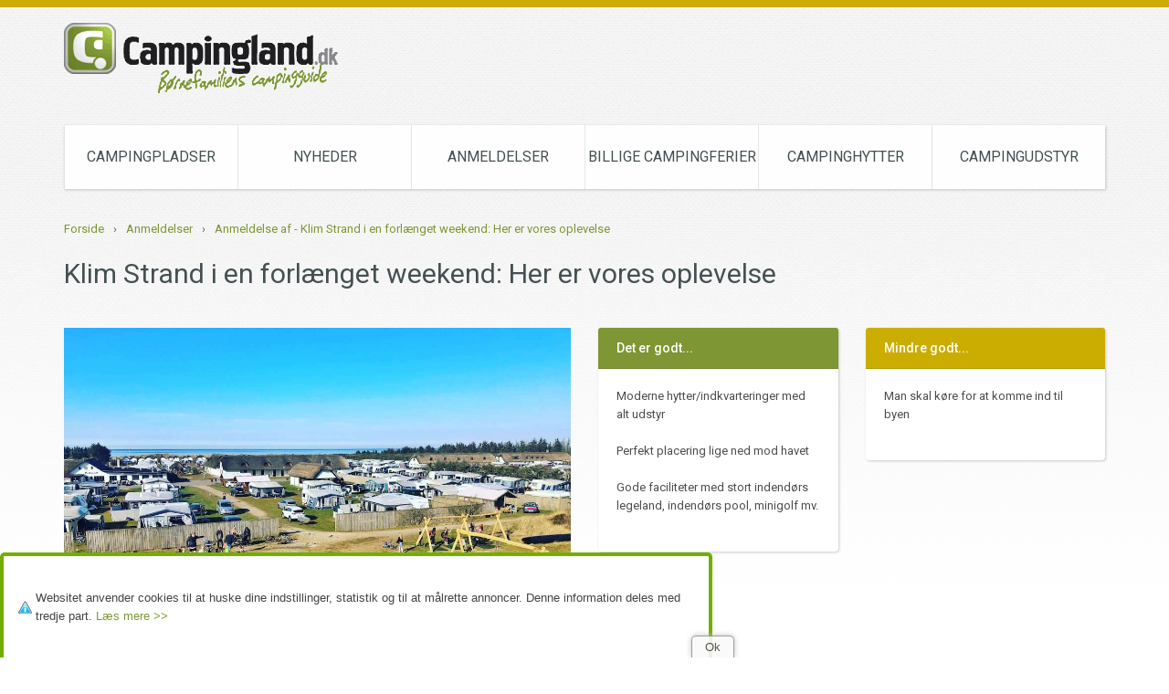

--- FILE ---
content_type: text/html; charset=utf-8
request_url: https://campingland.dk/anmeldelse/first-camp-klim-strand/
body_size: 6422
content:
<!DOCTYPE html>
<html lang="da">
	<head>
	<title>Anmeldelse af  - Klim Strand i en forlænget weekend: Her er vores oplevelse</title>

	<meta charset="utf-8">
	<meta name="viewport" content="width=device-width, initial-scale=1.0">
	<link rel="icon" href="/static/img/favicon.ico" type="image/x-icon">
	<link rel="shortcut icon" href="/static/img/favicon.ico" type="image/x-icon" />
	<link href="https://plus.google.com/+CampinglandDk" rel="publisher" />
	<meta name="format-detection" content="telephone=no" />
	<meta name="referrer" content="origin">

			<meta name="description" content="Test af  - Klim Strand i en forlænget weekend: Her er vores oplevelse. Campingland.dk tester og giver sin vurdering af faciliteter og aktiviteter" />
	
	<meta name="keywords" content=", test, vurdering, anmeldelse" />

	<link href="https://maxcdn.bootstrapcdn.com/bootstrap/4.0.0/css/bootstrap.min.css" rel="stylesheet">
	<link href="https://maxcdn.bootstrapcdn.com/font-awesome/4.7.0/css/font-awesome.min.css" rel="stylesheet">
	<link href="/static/css/style.css?v=20200625151000" rel="stylesheet">

	
	<script type="text/javascript" src="//banner.campingland.dk/www/delivery/spcjs.php?id=1"></script>

	<!-- Google Tag Manager -->
	<script>!function(){"use strict";function l(e){for(var t=e,r=0,n=document.cookie.split(";");r<n.length;r++){var o=n[r].split("=");if(o[0].trim()===t)return o[1]}}function s(e){return localStorage.getItem(e)}function u(e){return window[e]}function d(e,t){e=document.querySelector(e);return t?null==e?void 0:e.getAttribute(t):null==e?void 0:e.textContent}var e=window,t=document,r="script",n="dataLayer",o="GTM-TR5L3H7",a="https://gtm.campingland.dk",i="",c="dhpjhrud",E="cookie",I="user_id",v="",g=!1;try{var g=!!E&&(m=navigator.userAgent,!!(m=new RegExp("Version/([0-9._]+)(.*Mobile)?.*Safari.*").exec(m)))&&16.4<=parseFloat(m[1]),A="stapeUserId"===E,f=g&&!A?function(e,t,r){void 0===t&&(t="");var n={cookie:l,localStorage:s,jsVariable:u,cssSelector:d},t=Array.isArray(t)?t:[t];if(e&&n[e])for(var o=n[e],a=0,i=t;a<i.length;a++){var c=i[a],c=r?o(c,r):o(c);if(c)return c}else console.warn("invalid uid source",e)}(E,I,v):void 0;g=g&&(!!f||A)}catch(e){console.error(e)}var m=e,E=(m[n]=m[n]||[],m[n].push({"gtm.start":(new Date).getTime(),event:"gtm.js"}),t.getElementsByTagName(r)[0]),I="dataLayer"===n?"":"&l="+n,v=f?"&bi="+encodeURIComponent(f):"",A=t.createElement(r),e=g?"kp"+c:c,n=!g&&i?i:a;A.async=!0,A.src=n+"/"+e+".js?id="+o+I+v,null!=(f=E.parentNode)&&f.insertBefore(A,E)}();</script>
	<!-- End Google Tag Manager -->
</head>	<body>
		<!-- Google Tag Manager (noscript) -->
		<noscript>
			<iframe src="https://gtm.campingland.dk/ns.html?id=GTM-TR5L3H7" height="0" width="0" style="display:none;visibility:hidden"></iframe>
		</noscript>
		<!-- End Google Tag Manager (noscript) -->

		<header>
	<nav class="navigation d-xl-none">
		<nav class="navbar navbar-dark bg-dark">
			<button class="navbar-toggler" type="button" data-toggle="collapse" data-target="#navbarTogglerDemo03" aria-controls="navbarTogglerDemo03" aria-expanded="false" aria-label="Toggle navigation">
				<span class="navbar-toggler-icon"></span>
			</button>
			<a class="navbar-brand" href="/">Campingland.dk</a>
			<div class="collapse navbar-collapse" id="navbarTogglerDemo03">
				<ul class="navbar-nav mr-auto mt-2 mt-lg-0">
					<li class="nav-item dropdown">
						<a class="nav-link dropdown-toggle" href="/campingpladser/" id="navbarDropdownMenuLink" data-toggle="dropdown" aria-haspopup="true" aria-expanded="false">
							Campingpladser
						</a>
						<div class="dropdown-menu" aria-labelledby="navbarDropdownMenuLink">
							<a class="dropdown-item" href="/campingpladser/nordjylland-skagen-loekken/">Nordjylland</a><a class="dropdown-item" href="/campingpladser/skive-viborg-klitmoeller/">Nordvestjylland</a><a class="dropdown-item" href="/campingpladser/djursland-samsoe/">Nordøstjylland</a><a class="dropdown-item" href="/campingpladser/vestjylland-vesterhavet/">Vestjylland</a><a class="dropdown-item" href="/campingpladser/oestjylland-silkeborg/">Østjylland</a><a class="dropdown-item" href="/campingpladser/soenderjylland-roemoe/">Sønderjylland</a><a class="dropdown-item" href="/campingpladser/fyn-langeland-aeroe/">Fyn og Øer</a><a class="dropdown-item" href="/campingpladser/sjaelland/">Vestsjælland</a><a class="dropdown-item" href="/campingpladser/nordsjaelland-koebenhavn/">Nordsjælland</a><a class="dropdown-item" href="/campingpladser/moen-lolland/">Sydsjælland</a><a class="dropdown-item" href="/campingpladser/bornholm/">Bornholm</a>						</div>
					</li>
					<li class="nav-item dropdown">
						<a class="nav-link" href="/nyheder/">Nyheder</a>
					</li>
					<li class="nav-item dropdown">
						<a class="nav-link" href="/anmeldelse/">Anmeldelser</a>
					</li>
					<li class="nav-item dropdown">
						<a class="nav-link" href="/billig-campingferie/">Billige campingferier</a>
					</li>
					<li class="nav-item dropdown">
						<a class="nav-link" href="/campingpladser/campinghytter/">Campinghytter</a>
					</li>
					<li class="nav-item dropdown">
						<a class="nav-link" href="https://www.billigcamping.dk/shop/frontpage.html" target="_blank">Campingudstyr</a>
					</li>
				</ul>
			</div>
		</nav>
	</nav>

	<div class="container">
		<div class="row">
			<div class="col-md-4">
				<a href="/">
					<img src="/static/img/logo_top.gif" class="img-fluid logo" alt="campingland logo">
				</a>
			</div>

			<div class="col-md-8 bannerzone">
				
			<script type="text/javascript">
			<!--//<![CDATA[
			if(typeof OA_show == "function")
			{
				OA_show(1);
			}
			// ]]> -->
			</script>
			<noscript>
				<a target="_blank" href="https://banner.campingland.dk/www/delivery/ck.php?n=9a92e96">
					<img border="0" alt="" src="https://banner.campingland.dk/www/delivery/avw.php?zoneid=1&amp;n=9a92e96" />
				</a>
			</noscript>
					</div>

			<div class="d-lg-none">
				<div class="pb-1">&nbsp;</div>
			</div>
		</div>

		<div class="clearfix"></div>

		<nav class="navigation d-none d-xl-block">
			<ul class="nav nav-pills nav-fill">
				<li class="nav-item dropdown">
					<a class="nav-link" href="/campingpladser/">Campingpladser</a>

					<nav class="dropdown-menu mega-menu nav flex-column" style="display: none">
						<a class="nav-link" href="/campingpladser/nordjylland-skagen-loekken/">Nordjylland</a><a class="nav-link" href="/campingpladser/skive-viborg-klitmoeller/">Nordvestjylland</a><a class="nav-link" href="/campingpladser/djursland-samsoe/">Nordøstjylland</a><a class="nav-link" href="/campingpladser/vestjylland-vesterhavet/">Vestjylland</a><a class="nav-link" href="/campingpladser/oestjylland-silkeborg/">Østjylland</a><a class="nav-link" href="/campingpladser/soenderjylland-roemoe/">Sønderjylland</a><a class="nav-link" href="/campingpladser/fyn-langeland-aeroe/">Fyn og Øer</a><a class="nav-link" href="/campingpladser/sjaelland/">Vestsjælland</a><a class="nav-link" href="/campingpladser/nordsjaelland-koebenhavn/">Nordsjælland</a><a class="nav-link" href="/campingpladser/moen-lolland/">Sydsjælland</a><a class="nav-link" href="/campingpladser/bornholm/">Bornholm</a>					</nav>
				</li>
				<li class="nav-item dropdown">
					<a class="nav-link" href="/nyheder/">Nyheder</a>
				</li>
				<li class="nav-item dropdown">
					<a class="nav-link" href="/anmeldelse/">Anmeldelser</a>
				</li>
				<li class="nav-item dropdown">
					<a class="nav-link" href="/billig-campingferie/">Billige campingferier</a>
				</li>
				<li class="nav-item dropdown">
					<a class="nav-link" href="/campingpladser/campinghytter/">Campinghytter</a>
				</li>
				<li class="nav-item dropdown">
					<a class="nav-link" href="https://www.billigcamping.dk/shop/frontpage.html" target="_blank">Campingudstyr</a>
				</li>
			</ul>
		</nav>
	</div>

	<div class="container">
		<div class="breadcrumb-wrapper">
			<a href="/">Forside</a><span class="breadcrumb-devider">&rsaquo;</span><a href="/anmeldelse/">Anmeldelser</a><span class="breadcrumb-devider">&rsaquo;</span><a href="/anmeldelse/first-camp-klim-strand/">Anmeldelse af  - Klim Strand i en forlænget weekend: Her er vores oplevelse</a>		</div>
	</div>
</header>
		<div class="container">
	<div class="row">
		<div class="col-lg-12 col-md-12 col-sm-12">
			<h1>
				Klim Strand i en forlænget weekend: Her er vores oplevelse			</h1>

			<div class="row">
				<div class="col-md-6 evaluation-image">
					<a href="/files/tema/eval/Firstcampklim18-min.jpg" data-lightbox="images">
						<img src="/files/tema/eval/Firstcampklim18-min.jpg" alt="I en af maj måneds mange forlængede weekender drog vi nordpå - ret langt nordpå endda. 

Det gjorde vi for at besøge First Camp Klim Strand ved Jammerbugten, nordvest for Fjerritslev.

&lt;b&gt;Hvem, hvad og hvordan?&lt;/b&gt;
Vi er en familie på fire, 2 voksne og 2 børn på 1 og 5 år. Da vi besøgte Klim Strand, boede vi i en stor hytte i en forlænget weekend. 

Herunder får du vores ærlige mening om pladsen - lad os starte med hytten.

&lt;h2&gt;Hytte med alt hvad familien har brug for&lt;/h2&gt;Vi boede i &quot;Thoruphytten&quot;, som er et såkaldt mobilehome med masser af plads til hele familien. 

Inden jeg giver dig en skriftlig rundvisning, så lad os starte udenfor. Én af de ting, vi var mest begejstrede for, var nemlig den store terrasse - her brugte vi mange timer i den solrige weekend.

Lad os rykke indenfor. Hytten er splinterny og indeholder: 
- Stor stue og spiseområde
- To soveværelser
- Bad/toilet. 

Jeg kunne bruge lang tid på at beskrive hytten, men jeg vil nødigt kede dig. Lad mig opsummere: Alt i alt havde den alt, hvad vi havde brug for. Den var ren og moderne - og vi kommer gerne tilbage igen.  
Faktisk er hytten heller ikke så vigtig. Campingpladsen har nemlig en perfekt beliggenhed i smukke omgivelser ved Jammerbugten med en kort gåtur til en dejlig strand. Og hvem har så brug for en lækker hytte?

&lt;h2&gt;Masser af aktiviteter for børn&lt;/h2&gt;Vores 6-årige søn (Samuel) syntes i hvert fald ikke, at hytten var det mest spændende - han var mere interesseret i de forskellige legepladser. 

Heldigvis for ham (og os) lå der en mindre legeplads lige ved siden af vores hytte. Tæt ved receptionen lå der en stor legeplads med hoppepuder, et kæmpe tårn og en lang svævebane, som Samuel elskede. 

Vi var heldigvis velsignet med høj sol - men jeg har gode nyheder til dig, som frygter en campingferie, hvor regnen holder jer fanget i forteltet.

Indenfor finder I nemlig et kæmpestort legeland på hele 600 m2 med et klatrenet i midten, og små &quot;øer&quot; som børnene kan hoppe rundt mellem. 

Udenfor nød vi et godt spil minigolf på pladsens nye og flotte minigolfbane.

Spillerne i den store dyst var 6-årige Samuel, mig (Filip) og mor Michelle. Jeg vandt selvfølgelig, men min hån blev kortvarig, da Michelle og Samuel bestemte, at vinderen skulle give is - så sådan måtte det jo være.

&lt;h2&gt;Badelandet fortjener et par ord for sig selv&lt;/h2&gt;Det mest populære hos alle familiens medlemmer var det store indendørs badeland, hvor vejret altid er godt. 

Vores mindste på 1 år kunne nyde det 34 grader varme vand i børnepoolen, mens storebror og far hyggede sig med vandrutsjebanen og vand-klatrevæggen. 

First Camp Klim Strand er en af de få pladser i Danmark, der har indendørs badeland, så her er vejret ALDRIG en hindring for masser af timers sjov. Og en nærig jyde som mig sætter jo pris på, at badelandet er gratis for gæster. 

&lt;h2&gt;Stor campingplads med masser af lækre faciliteter&lt;/h2&gt;Klim Strand Camping er en stor campingplads med over 500 enheder. På pladsen var der god adgang til fællesfaciliteter som køkken, grillområde og vaskeri, som alt sammen var i god stand og veludstyret. 

Campingpladsens personale var venlige og hjælpsomme, og vi følte os meget velkomne under hele vores ophold. De hjalp os blandt andet med at finde gode spisesteder, samt gåture i området. 

Campingpladsen indeholder også en lille købmandsforretning, hvor man kan finde de mest gængse varer. Til større indkøb kan man køre til Fjerritslev (ca. 10 min), hvor der ligger både Netto og SuperBrugsen.

Vi vil helt sikkert anbefale Klim Strand Camping til andre familier med børn i alle aldre og ser frem til at vende tilbage i fremtiden.

&lt;h2&gt;Anbefalinger til oplevelser og aktiviteter i området&lt;/h2&gt;Om sommeren har pladsen masser af udendørs underholdning flere dage om ugen, samt en børneklub med masser af aktiviteter for børnene ? &lt;a href=&quot;https://firstcamp.dk/underholdning-og-aktiviteter&quot;&gt;Se mere her.&lt;/a&gt;

Holder du af motion i flotte omgivelser, er der flere smukke MTB-cykelruter i området.

Hvis de voksne har brug for lidt ekstra forkælelse, har pladsen også et wellness-område, der indeholder bl.a. sauna, dampbad og bassin med massagedyser.

Har I lyst til en dagstur væk fra pladsen, kan I blandt andet besøge Fårup Sommerland. En stor forlystelsespark, som kun ligger 45 minutters køretur væk fra campingpladsen. 

&lt;a href=&quot;https://firstcamp.dk/destinationer/klim-strand-nordvestkysten&quot;&gt;Læs mere om pladsen her.&lt;/a&gt;" class="img-fluid" width="100%">
					</a>
				</div>

				<div class="col-md-3">
											<div class="card good" role="alert">
							<h5 class="card-header">Det er godt...</h5>
							<div class="card-body">
								<p>
									Moderne hytter/indkvarteringer med alt udstyr<br />
<br />
Perfekt placering lige ned mod havet<br />
<br />
Gode faciliteter med stort indendørs legeland, indendørs pool, minigolf mv.								</p>
							</div>
						</div>
									</div>

				<div class="col-md-3">
											<div class="card bad" role="alert">
							<h5 class="card-header">Mindre godt...</h5>
							<div class="card-body">
								<p>
									Man skal køre for at komme ind til byen								</p>
							</div>
						</div>
									</div>
			</div>

			<br>

			<p class="grey">
				<strong>
									</strong>
				<br>
				I en af maj måneds mange forlængede weekender drog vi nordpå - ret langt nordpå endda. <br />
<br />
Det gjorde vi for at besøge First Camp Klim Strand ved Jammerbugten, nordvest for Fjerritslev.<br />
<br />
<b>Hvem, hvad og hvordan?</b><br />
Vi er en familie på fire, 2 voksne og 2 børn på 1 og 5 år. Da vi besøgte Klim Strand, boede vi i en stor hytte i en forlænget weekend. <br />
<br />
Herunder får du vores ærlige mening om pladsen - lad os starte med hytten.<br />
<br />
<h2>Hytte med alt hvad familien har brug for</h2>Vi boede i "Thoruphytten", som er et såkaldt mobilehome med masser af plads til hele familien. <br />
<br />
Inden jeg giver dig en skriftlig rundvisning, så lad os starte udenfor. Én af de ting, vi var mest begejstrede for, var nemlig den store terrasse - her brugte vi mange timer i den solrige weekend.<br />
<br />
Lad os rykke indenfor. Hytten er splinterny og indeholder: <br />
- Stor stue og spiseområde<br />
- To soveværelser<br />
- Bad/toilet. <br />
<br />
Jeg kunne bruge lang tid på at beskrive hytten, men jeg vil nødigt kede dig. Lad mig opsummere: Alt i alt havde den alt, hvad vi havde brug for. Den var ren og moderne - og vi kommer gerne tilbage igen.  <br />
Faktisk er hytten heller ikke så vigtig. Campingpladsen har nemlig en perfekt beliggenhed i smukke omgivelser ved Jammerbugten med en kort gåtur til en dejlig strand. Og hvem har så brug for en lækker hytte?<br />
<br />
<h2>Masser af aktiviteter for børn</h2>Vores 6-årige søn (Samuel) syntes i hvert fald ikke, at hytten var det mest spændende - han var mere interesseret i de forskellige legepladser. <br />
<br />
Heldigvis for ham (og os) lå der en mindre legeplads lige ved siden af vores hytte. Tæt ved receptionen lå der en stor legeplads med hoppepuder, et kæmpe tårn og en lang svævebane, som Samuel elskede. <br />
<br />
Vi var heldigvis velsignet med høj sol - men jeg har gode nyheder til dig, som frygter en campingferie, hvor regnen holder jer fanget i forteltet.<br />
<br />
Indenfor finder I nemlig et kæmpestort legeland på hele 600 m2 med et klatrenet i midten, og små "øer" som børnene kan hoppe rundt mellem. <br />
<br />
Udenfor nød vi et godt spil minigolf på pladsens nye og flotte minigolfbane.<br />
<br />
Spillerne i den store dyst var 6-årige Samuel, mig (Filip) og mor Michelle. Jeg vandt selvfølgelig, men min hån blev kortvarig, da Michelle og Samuel bestemte, at vinderen skulle give is - så sådan måtte det jo være.<br />
<br />
<h2>Badelandet fortjener et par ord for sig selv</h2>Det mest populære hos alle familiens medlemmer var det store indendørs badeland, hvor vejret altid er godt. <br />
<br />
Vores mindste på 1 år kunne nyde det 34 grader varme vand i børnepoolen, mens storebror og far hyggede sig med vandrutsjebanen og vand-klatrevæggen. <br />
<br />
First Camp Klim Strand er en af de få pladser i Danmark, der har indendørs badeland, så her er vejret ALDRIG en hindring for masser af timers sjov. Og en nærig jyde som mig sætter jo pris på, at badelandet er gratis for gæster. <br />
<br />
<h2>Stor campingplads med masser af lækre faciliteter</h2>Klim Strand Camping er en stor campingplads med over 500 enheder. På pladsen var der god adgang til fællesfaciliteter som køkken, grillområde og vaskeri, som alt sammen var i god stand og veludstyret. <br />
<br />
Campingpladsens personale var venlige og hjælpsomme, og vi følte os meget velkomne under hele vores ophold. De hjalp os blandt andet med at finde gode spisesteder, samt gåture i området. <br />
<br />
Campingpladsen indeholder også en lille købmandsforretning, hvor man kan finde de mest gængse varer. Til større indkøb kan man køre til Fjerritslev (ca. 10 min), hvor der ligger både Netto og SuperBrugsen.<br />
<br />
Vi vil helt sikkert anbefale Klim Strand Camping til andre familier med børn i alle aldre og ser frem til at vende tilbage i fremtiden.<br />
<br />
<h2>Anbefalinger til oplevelser og aktiviteter i området</h2>Om sommeren har pladsen masser af udendørs underholdning flere dage om ugen, samt en børneklub med masser af aktiviteter for børnene ? <a href="https://firstcamp.dk/underholdning-og-aktiviteter">Se mere her.</a><br />
<br />
Holder du af motion i flotte omgivelser, er der flere smukke MTB-cykelruter i området.<br />
<br />
Hvis de voksne har brug for lidt ekstra forkælelse, har pladsen også et wellness-område, der indeholder bl.a. sauna, dampbad og bassin med massagedyser.<br />
<br />
Har I lyst til en dagstur væk fra pladsen, kan I blandt andet besøge Fårup Sommerland. En stor forlystelsespark, som kun ligger 45 minutters køretur væk fra campingpladsen. <br />
<br />
<a href="https://firstcamp.dk/destinationer/klim-strand-nordvestkysten">Læs mere om pladsen her.</a>			</p>

			
			<div class="card-columns">
						<div class="card">
							<a href="/files/tema/gallery/Firstcampklim2-min.jpg" data-lightbox="images" data-title="">
								<img src="/files/tema/gallery/Firstcampklim2-min.jpg" alt="" class="card-img-top img-fluid">
							</a>
						</div>
					
						<div class="card">
							<a href="/files/tema/gallery/Firstcampklim3-min.jpg" data-lightbox="images" data-title="">
								<img src="/files/tema/gallery/Firstcampklim3-min.jpg" alt="" class="card-img-top img-fluid">
							</a>
						</div>
					
						<div class="card">
							<a href="/files/tema/gallery/Firstcampklim4-min.jpg" data-lightbox="images" data-title="">
								<img src="/files/tema/gallery/Firstcampklim4-min.jpg" alt="" class="card-img-top img-fluid">
							</a>
						</div>
					
						<div class="card">
							<a href="/files/tema/gallery/Firstcampklim6-min.jpg" data-lightbox="images" data-title="">
								<img src="/files/tema/gallery/Firstcampklim6-min.jpg" alt="" class="card-img-top img-fluid">
							</a>
						</div>
					
						<div class="card">
							<a href="/files/tema/gallery/Firstcampklim7-min.jpg" data-lightbox="images" data-title="">
								<img src="/files/tema/gallery/Firstcampklim7-min.jpg" alt="" class="card-img-top img-fluid">
							</a>
						</div>
					
						<div class="card">
							<a href="/files/tema/gallery/Firstcampklim8-min.jpg" data-lightbox="images" data-title="">
								<img src="/files/tema/gallery/Firstcampklim8-min.jpg" alt="" class="card-img-top img-fluid">
							</a>
						</div>
					
						<div class="card">
							<a href="/files/tema/gallery/Firstcampklim9-min.jpg" data-lightbox="images" data-title="">
								<img src="/files/tema/gallery/Firstcampklim9-min.jpg" alt="" class="card-img-top img-fluid">
							</a>
						</div>
					
						<div class="card">
							<a href="/files/tema/gallery/Firstcampklim10-min.jpeg" data-lightbox="images" data-title="">
								<img src="/files/tema/gallery/Firstcampklim10-min.jpeg" alt="" class="card-img-top img-fluid">
							</a>
						</div>
					
						<div class="card">
							<a href="/files/tema/gallery/Firstcampklim11-min.jpg" data-lightbox="images" data-title="">
								<img src="/files/tema/gallery/Firstcampklim11-min.jpg" alt="" class="card-img-top img-fluid">
							</a>
						</div>
					
						<div class="card">
							<a href="/files/tema/gallery/Firstcampklim12-min.jpg" data-lightbox="images" data-title="">
								<img src="/files/tema/gallery/Firstcampklim12-min.jpg" alt="" class="card-img-top img-fluid">
							</a>
						</div>
					
						<div class="card">
							<a href="/files/tema/gallery/Firstcampklim13-min.jpg" data-lightbox="images" data-title="">
								<img src="/files/tema/gallery/Firstcampklim13-min.jpg" alt="" class="card-img-top img-fluid">
							</a>
						</div>
					
						<div class="card">
							<a href="/files/tema/gallery/Firstcampklim14-min.jpg" data-lightbox="images" data-title="">
								<img src="/files/tema/gallery/Firstcampklim14-min.jpg" alt="" class="card-img-top img-fluid">
							</a>
						</div>
					
						<div class="card">
							<a href="/files/tema/gallery/Firstcampklim15-min.jpg" data-lightbox="images" data-title="">
								<img src="/files/tema/gallery/Firstcampklim15-min.jpg" alt="" class="card-img-top img-fluid">
							</a>
						</div>
					
						<div class="card">
							<a href="/files/tema/gallery/Firstcampklim16-min.jpg" data-lightbox="images" data-title="">
								<img src="/files/tema/gallery/Firstcampklim16-min.jpg" alt="" class="card-img-top img-fluid">
							</a>
						</div>
					
						<div class="card">
							<a href="/files/tema/gallery/Firstcampklim17-min.jpg" data-lightbox="images" data-title="">
								<img src="/files/tema/gallery/Firstcampklim17-min.jpg" alt="" class="card-img-top img-fluid">
							</a>
						</div>
					
						<div class="card">
							<a href="/files/tema/gallery/Firstcampklim18-min.jpeg" data-lightbox="images" data-title="">
								<img src="/files/tema/gallery/Firstcampklim18-min.jpeg" alt="" class="card-img-top img-fluid">
							</a>
						</div>
					
						<div class="card">
							<a href="/files/tema/gallery/Firstcampklim19-min.jpg" data-lightbox="images" data-title="">
								<img src="/files/tema/gallery/Firstcampklim19-min.jpg" alt="" class="card-img-top img-fluid">
							</a>
						</div>
					
						<div class="card">
							<a href="/files/tema/gallery/Firstcampklim20-min.jpg" data-lightbox="images" data-title="">
								<img src="/files/tema/gallery/Firstcampklim20-min.jpg" alt="" class="card-img-top img-fluid">
							</a>
						</div>
					
						<div class="card">
							<a href="/files/tema/gallery/Firstcampklim21-min.jpg" data-lightbox="images" data-title="">
								<img src="/files/tema/gallery/Firstcampklim21-min.jpg" alt="" class="card-img-top img-fluid">
							</a>
						</div>
					
						<div class="card">
							<a href="/files/tema/gallery/Firstcampklim1-min.jpg" data-lightbox="images" data-title="">
								<img src="/files/tema/gallery/Firstcampklim1-min.jpg" alt="" class="card-img-top img-fluid">
							</a>
						</div>
					</div><br>		</div>
	</div>
</div>
		<footer class="add-fixed-bottom">
	<div class="container">
		<div class="row">
			<div class="col-lg-2 col-md-4 col-sm-4 col-xs-4">
				<h4>Om Campingland.dk</h4>
				<ul class="list3">
					<li><a href="/kontakt/">Kontakt</a></li>
					<li><a href="/om/">Omkring os</a></li>
					<li><a href="/ophavsret/">Ophavsret</a></li>
					<li><a href="/annoncering/">Annoncering</a></li>
					<li><a href="/nyhedsbrev/">Nyhedsbrev</a></li>
					<li><a href="/privatlivspolitik/">Privatlivspolitik</a></li>
				</ul>
			</div>
			<div class="col-lg-2 col-md-4 col-sm-4 col-xs-4">
				<h4>Camping i Danmark</h4>
				<ul class="list3">
					<li><a href="/campingkalender/">Campingkalender</a></li>
					<li><a href="/campinghytter/">Campinghytter</a></li>
					<li><a href="/nyheder/">Nyheder</a></li>
					<li><a href="/nyheder/campingpladser-med-pool/">Campingpladser med pool</a></li>
					<li><a href="/campingpladser/vintercamping/">Vinteråbne campingpladser</a></li>
					<li><a href="/nyheder/glamping-luksus-camping-i-danmark/">Glamping - Luksus camping</a></li>
				</ul>
			</div>
			
							<div class="col-lg-2 col-md-4 col-sm-4 col-xs-4">
								<h4>Campingpladser</h4>
								<ul class="list3"><li><a href="/campingpladser/nordjylland-skagen-loekken/">Nordjylland</a></li><li><a href="/campingpladser/skive-viborg-klitmoeller/">Nordvestjylland</a></li><li><a href="/campingpladser/djursland-samsoe/">Nordøstjylland</a></li><li><a href="/campingpladser/vestjylland-vesterhavet/">Vestjylland</a></li></ul>
							</div>
						
							<div class="col-lg-2 col-md-4 col-sm-4 col-xs-4">
								<h4 class="d-none d-lg-block">&nbsp;</h4>
								<ul class="list3"><li><a href="/campingpladser/oestjylland-silkeborg/">Østjylland</a></li><li><a href="/campingpladser/soenderjylland-roemoe/">Sønderjylland</a></li><li><a href="/campingpladser/fyn-langeland-aeroe/">Fyn og Øer</a></li><li><a href="/campingpladser/sjaelland/">Vestsjælland</a></li></ul>
							</div>
						
							<div class="col-lg-2 col-md-4 col-sm-4 col-xs-4">
								<h4 class="d-none d-lg-block">&nbsp;</h4>
								<ul class="list3"><li><a href="/campingpladser/nordsjaelland-koebenhavn/">Nordsjælland</a></li><li><a href="/campingpladser/moen-lolland/">Sydsjælland</a></li><li><a href="/campingpladser/bornholm/">Bornholm</a></li></ul>
							</div>
								</div>
	</div>
</footer>
		<script src="https://ajax.googleapis.com/ajax/libs/jquery/3.1.1/jquery.min.js"></script>
		<script src="https://maxcdn.bootstrapcdn.com/bootstrap/4.0.0/js/bootstrap.min.js"></script>

		<script src="/static/js/javascript.js?v=20200625151000"></script>

		
		<!-- Global site tag (gtag.js) - Google Analytics -->
		<script async src="https://www.googletagmanager.com/gtag/js?id=UA-5398223-2"></script>
		<script>
		window.dataLayer = window.dataLayer || [];
		function gtag(){dataLayer.push(arguments);}
		gtag('js', new Date());
		gtag('config', 'UA-5398223-2');
		</script>

		<!-- Global site tag (gtag.js) - AdWords: 1026686039 -->
		<script async src="https://www.googletagmanager.com/gtag/js?id=AW-1026686039"></script>
		<script>
		window.dataLayer = window.dataLayer || [];
		function gtag(){dataLayer.push(arguments);}
		gtag('js', new Date());
		gtag('config', 'AW-1026686039');
		</script>

		<!-- Sleeknote -->
		<script id="sleeknoteScript" type="text/javascript">
		(function () {
		var sleeknoteScriptTag = document.createElement("script");
		sleeknoteScriptTag.type = "text/javascript";
		sleeknoteScriptTag.charset = "utf-8";
		sleeknoteScriptTag.src = ("//sleeknotecustomerscripts.sleeknote.com/199052.js");
		var s = document.getElementById("sleeknoteScript");
		s.parentNode.insertBefore(sleeknoteScriptTag, s);
		})();
		</script>
		<!-- Sleeknote -->

		<script src="/js/cookiesamtykke.js" async></script>
	</body>
</html>

--- FILE ---
content_type: application/javascript
request_url: https://campingland.dk/static/js/javascript.js?v=20200625151000
body_size: 749
content:
jQuery(document).ready(function()
{
	// Fix footer
	/*if(jQuery("body").hasScrollBar() === true)
		jQuery("footer.add-fixed-bottom").addClass("fixed-bottom");

	jQuery(window).resize(function()
	{
		if(jQuery("body").hasScrollBar() === true)
			jQuery("footer.add-fixed-bottom").addClass("fixed-bottom");
	});*/



	// YouTube modal
	jQuery(".youtube-modal").on("show.bs.modal", function (event)
	{
		var videoUrl = jQuery(event.relatedTarget).attr("href");
		if(videoUrl !== null)
			jQuery("iframe", this).attr("src", videoUrl);
	});

	jQuery(".youtube-modal").on("hide.bs.modal", function ()
	{
		jQuery("iframe", this).attr("src", "");
	});



	// Make images in carousel clickable
	jQuery(".carousel-item img").on("click", function ()
	{
		var url = jQuery(this).parent("div").children("div.carousel-caption").children("a:first").attr("href");
		if(url !== null)
			window.location.href = url;
	});



	// Dropdown Menu Fade
	jQuery(".dropdown").hover
	(
		//.leaflet-pane, .leaflet-control, .leaflet-top, .leaflet-bottom
		function() {
			// Remove zindex
			jQuery(".leaflet-pane").addClass("removeZindex")
			jQuery(".leaflet-control").addClass("removeZindex")
			jQuery(".leaflet-top").addClass("removeZindex")
			jQuery(".leaflet-bottom").addClass("removeZindex")

			jQuery('nav.nav', this).fadeIn("fast");
		},
		function() {
			// Add zindex
			jQuery(".leaflet-pane").removeClass("removeZindex")
			jQuery(".leaflet-control").removeClass("removeZindex")
			jQuery(".leaflet-top").removeClass("removeZindex")
			jQuery(".leaflet-bottom").removeClass("removeZindex")

			jQuery('nav.nav', this).fadeOut("fast");
		}
	);



	// This will autoload Lightbox
	if(jQuery("a[data-lightbox]").html() !== undefined)
	{
		jQuery.ajax({
			url: "/static/js/lightbox.js",
			dataType: "script",
			cache: true
		}).done(function() {
			jQuery('head').append(jQuery('<link rel="stylesheet" type="text/css" />').attr('href', '/static/css/lightbox.css'));
		});
	}



	// This will autoload Datepicker
	if(jQuery("input.datepicker").html() !== undefined)
	{
		jQuery.ajax({
			url: "https://cdnjs.cloudflare.com/ajax/libs/bootstrap-datepicker/1.7.0/js/bootstrap-datepicker.js",
			dataType: "script",
			cache: true
		}).done(function() {
			jQuery('head').append(jQuery('<link rel="stylesheet" type="text/css" />').attr('href', 'https://cdnjs.cloudflare.com/ajax/libs/bootstrap-datepicker/1.7.0/css/bootstrap-datepicker3.css'));
			jQuery("input.datepicker").datepicker
			({
				autoclose: true,
				orientation: "bottom",
				format: 'dd/mm/yyyy',
			});
		});
	}



	// This will load scripts needed for contact / suggestions
	if(jQuery("form.validate.suggestion").html() !== undefined)
	{
		jQuery('body').append(jQuery('<script></script>').attr('src', '/static/js/validation.js'));
		jQuery('body').append(jQuery('<script></script>').attr('src', '/static/js/contact.js'));
	}
});

(function($) {
	$.fn.hasScrollBar = function() {
		return this.get(0) ? this.get(0).scrollHeight > this.get(0).clientHeight : false;
	}
})(jQuery);

--- FILE ---
content_type: application/javascript
request_url: https://campingland.dk/js/cookiesamtykke.js
body_size: 2386
content:
function checkLoadJ(){if(window.jQuery){initCookieInformerBookmarklet()}else{window.setTimeout(checkLoadJ,5)}}function initCookieInformerBookmarklet(){CookieInformerBooklet.init({title:"",text:'Websitet anvender cookies til at huske dine indstillinger, statistik og til at målrette annoncer. Denne information deles med tredje part. <a href="/privatlivspolitik/" target="_blank">Læs mere >> </a>',buttonText:"Cookies"})}var CookieInformerBooklet=CookieInformerBooklet||{};var CookieInformerBooklet={config:{title:'Websitet anvender cookies til at huske dine indstillinger, statistik og til at målrette annoncer. Denne information deles med tredje part. <a href="/privatlivspolitik/" target="_blank">Læs mere >> </a>',buttonText:"Cookies"},init:function(e){jQuery.extend(this.config,e);if(this.getCookie()=="hidden"){return}this.createElements();this.bindEvents()},createElements:function(){this.jcontainer=jQuery("<div />",{id:"cookieInformerBooklet"}).css({bottom:"0",height:"1px",left:"0",overflow:"visible",position:"fixed",right:"0",zIndex:"11001"});this.jbutton=jQuery("<div />",{text:"Ok","class":"cookie-button"}).css({backgroundColor:"#FAFAFA",fontFamily:"Arial",borderColor:"#93948c",borderRadius:"5px 5px 0 0",borderStyle:"solid solid none",borderWidth:"1px 1px medium",bottom:"0",boxShadow:"0 0 6px #bbbbbb",color:"#444444",cursor:"pointer",display:"block",height:"24px",lineHeight:"24px",opacity:"0.9",padding:"0 14px",position:"absolute",right:"476px",zIndex:"2",transition:"all 0.3s linear"}).hover(function(){jQuery(this).css({borderColor:"#7d874e",boxShadow:"0 0 6px white"})},function(){jQuery(this).css({borderColor:"#93948c",boxShadow:"0 0 6px #bbbbbb"})});this.jcontent=jQuery("<div />",{"class":"content"}).css({backgroundColor:"#FFFFFF",borderColor:"#71ae00",borderRadius:"5px 5px 0 0",borderStyle:"solid solid none",borderWidth:"4px 4px medium",bottom:"0",color:"#444444",display:"block",opacity:"1",padding:"15px",position:"absolute",right:"500px",zIndex:"1"});this.jcontentTitle=jQuery("<h3 />",{text:this.config.title});this.jcontentText=jQuery("<p />").css({paddingLeft:"20px",fontFamily:"Arial",background:"url([data-uri]) center left no-repeat"}).html(this.config.text);this.jcontent.append(this.jcontentTitle).append(this.jcontentText);this.jcontainer.appendTo("body").append(this.jbutton).append(this.jcontent)},bindEvents:function(){this.jbutton.click(this.setCookie)},setCookie:function(){var e="CookieInformerPopup",t="hidden",n=20*365;if(n){var r=new Date;r.setTime(r.getTime()+n*24*60*60*1e3);var i="; expires="+r.toGMTString()}else var i="";document.cookie=e+"="+t+i+"; path=/";CookieInformerBooklet.jcontainer.fadeOut(function(){jQuery(this).remove()})},getCookie:function(){var e="CookieInformerPopup";if(document.cookie.length>0){c_start=document.cookie.indexOf(e+"=");if(c_start!=-1){c_start=c_start+e.length+1;c_end=document.cookie.indexOf(";",c_start);if(c_end==-1){c_end=document.cookie.length}return unescape(document.cookie.substring(c_start,c_end))}}return""}};checkLoadJ()